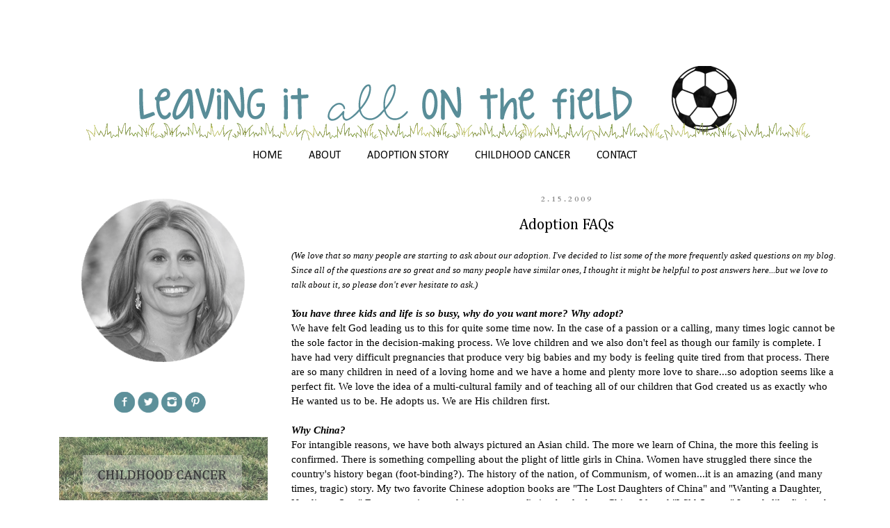

--- FILE ---
content_type: text/html; charset=UTF-8
request_url: http://www.leavingitallonthefield.com/2009/02/adoption-faqs.html?showComment=1237526820000
body_size: 17757
content:
<!DOCTYPE html>
<html class='v2' dir='ltr' xmlns='http://www.w3.org/1999/xhtml' xmlns:b='http://www.google.com/2005/gml/b' xmlns:data='http://www.google.com/2005/gml/data' xmlns:expr='http://www.google.com/2005/gml/expr'>
<head>
<link href='https://www.blogger.com/static/v1/widgets/335934321-css_bundle_v2.css' rel='stylesheet' type='text/css'/>
<meta content='width=1100' name='viewport'/>
<meta content='text/html; charset=UTF-8' http-equiv='Content-Type'/>
<meta content='blogger' name='generator'/>
<link href='http://www.leavingitallonthefield.com/favicon.ico' rel='icon' type='image/x-icon'/>
<link href='http://www.leavingitallonthefield.com/2009/02/adoption-faqs.html' rel='canonical'/>
<link rel="alternate" type="application/atom+xml" title="Leaving It All On The Field - Atom" href="http://www.leavingitallonthefield.com/feeds/posts/default" />
<link rel="alternate" type="application/rss+xml" title="Leaving It All On The Field - RSS" href="http://www.leavingitallonthefield.com/feeds/posts/default?alt=rss" />
<link rel="service.post" type="application/atom+xml" title="Leaving It All On The Field - Atom" href="https://www.blogger.com/feeds/5597522930255313112/posts/default" />

<link rel="alternate" type="application/atom+xml" title="Leaving It All On The Field - Atom" href="http://www.leavingitallonthefield.com/feeds/2726416544523389649/comments/default" />
<!--Can't find substitution for tag [blog.ieCssRetrofitLinks]-->
<meta content='http://www.leavingitallonthefield.com/2009/02/adoption-faqs.html' property='og:url'/>
<meta content='Adoption FAQs' property='og:title'/>
<meta content='(We love that so many people are starting to ask about our adoption. I&#39;ve decided to list some of the more frequently asked questions on my ...' property='og:description'/>
<title>Leaving It All On The Field: Adoption FAQs</title>
<style type='text/css'>@font-face{font-family:'Calibri';font-style:normal;font-weight:400;font-display:swap;src:url(//fonts.gstatic.com/l/font?kit=J7afnpV-BGlaFfdAhLEY67FIEjg&skey=a1029226f80653a8&v=v15)format('woff2');unicode-range:U+0000-00FF,U+0131,U+0152-0153,U+02BB-02BC,U+02C6,U+02DA,U+02DC,U+0304,U+0308,U+0329,U+2000-206F,U+20AC,U+2122,U+2191,U+2193,U+2212,U+2215,U+FEFF,U+FFFD;}@font-face{font-family:'Cambria';font-style:normal;font-weight:400;font-display:swap;src:url(//fonts.gstatic.com/l/font?kit=GFDqWAB9jnWLT-HIK7ILrphaOAw&skey=d4699178559bc4b0&v=v18)format('woff2');unicode-range:U+0000-00FF,U+0131,U+0152-0153,U+02BB-02BC,U+02C6,U+02DA,U+02DC,U+0304,U+0308,U+0329,U+2000-206F,U+20AC,U+2122,U+2191,U+2193,U+2212,U+2215,U+FEFF,U+FFFD;}@font-face{font-family:'Cardo';font-style:normal;font-weight:700;font-display:swap;src:url(//fonts.gstatic.com/s/cardo/v21/wlpygwjKBV1pqhND-ZQh-WNlaiBWM_I.woff2)format('woff2');unicode-range:U+0304-0305,U+0308,U+0331,U+10330-1034A;}@font-face{font-family:'Cardo';font-style:normal;font-weight:700;font-display:swap;src:url(//fonts.gstatic.com/s/cardo/v21/wlpygwjKBV1pqhND-ZQa-WNlaiBWM_I.woff2)format('woff2');unicode-range:U+1F00-1FFF;}@font-face{font-family:'Cardo';font-style:normal;font-weight:700;font-display:swap;src:url(//fonts.gstatic.com/s/cardo/v21/wlpygwjKBV1pqhND-ZQV-WNlaiBWM_I.woff2)format('woff2');unicode-range:U+0370-0377,U+037A-037F,U+0384-038A,U+038C,U+038E-03A1,U+03A3-03FF;}@font-face{font-family:'Cardo';font-style:normal;font-weight:700;font-display:swap;src:url(//fonts.gstatic.com/s/cardo/v21/wlpygwjKBV1pqhND-ZQU-WNlaiBWM_I.woff2)format('woff2');unicode-range:U+0307-0308,U+0590-05FF,U+200C-2010,U+20AA,U+25CC,U+FB1D-FB4F;}@font-face{font-family:'Cardo';font-style:normal;font-weight:700;font-display:swap;src:url(//fonts.gstatic.com/s/cardo/v21/wlpygwjKBV1pqhND-ZRU-WNlaiBWM_I.woff2)format('woff2');unicode-range:U+10300-1032F;}@font-face{font-family:'Cardo';font-style:normal;font-weight:700;font-display:swap;src:url(//fonts.gstatic.com/s/cardo/v21/wlpygwjKBV1pqhND-ZQi-WNlaiBWM_I.woff2)format('woff2');unicode-range:U+16A0-16F8;}@font-face{font-family:'Cardo';font-style:normal;font-weight:700;font-display:swap;src:url(//fonts.gstatic.com/s/cardo/v21/wlpygwjKBV1pqhND-ZQY-WNlaiBWM_I.woff2)format('woff2');unicode-range:U+0100-02BA,U+02BD-02C5,U+02C7-02CC,U+02CE-02D7,U+02DD-02FF,U+0304,U+0308,U+0329,U+1D00-1DBF,U+1E00-1E9F,U+1EF2-1EFF,U+2020,U+20A0-20AB,U+20AD-20C0,U+2113,U+2C60-2C7F,U+A720-A7FF;}@font-face{font-family:'Cardo';font-style:normal;font-weight:700;font-display:swap;src:url(//fonts.gstatic.com/s/cardo/v21/wlpygwjKBV1pqhND-ZQW-WNlaiBW.woff2)format('woff2');unicode-range:U+0000-00FF,U+0131,U+0152-0153,U+02BB-02BC,U+02C6,U+02DA,U+02DC,U+0304,U+0308,U+0329,U+2000-206F,U+20AC,U+2122,U+2191,U+2193,U+2212,U+2215,U+FEFF,U+FFFD;}</style>
<style id='page-skin-1' type='text/css'><!--
/*
-----------------------------------------------
Blogger Template Style
Name:     Simple
Designer: Josh Peterson
URL:      www.noaesthetic.com
----------------------------------------------- */
/* Variable definitions
====================
<Variable name="keycolor" description="Main Color" type="color" default="#66bbdd"/>
<Group description="Page Text" selector="body">
<Variable name="body.font" description="Font" type="font"
default="normal normal 12px Arial, Tahoma, Helvetica, FreeSans, sans-serif"/>
<Variable name="body.text.color" description="Text Color" type="color" default="#222222"/>
</Group>
<Group description="Backgrounds" selector=".body-fauxcolumns-outer">
<Variable name="body.background.color" description="Outer Background" type="color" default="#66bbdd"/>
<Variable name="content.background.color" description="Main Background" type="color" default="#ffffff"/>
<Variable name="header.background.color" description="Header Background" type="color" default="transparent"/>
</Group>
<Group description="Links" selector=".main-outer">
<Variable name="link.color" description="Link Color" type="color" default="#2288bb"/>
<Variable name="link.visited.color" description="Visited Color" type="color" default="#888888"/>
<Variable name="link.hover.color" description="Hover Color" type="color" default="#33aaff"/>
</Group>
<Group description="Blog Title" selector=".header h1">
<Variable name="header.font" description="Font" type="font"
default="normal normal 60px Arial, Tahoma, Helvetica, FreeSans, sans-serif"/>
<Variable name="header.text.color" description="Title Color" type="color" default="#3399bb" />
</Group>
<Group description="Blog Description" selector=".header .description">
<Variable name="description.text.color" description="Description Color" type="color"
default="#777777" />
</Group>
<Group description="Tabs Text" selector=".tabs-inner .widget li a">
<Variable name="tabs.font" description="Font" type="font"
default="normal normal 14px Arial, Tahoma, Helvetica, FreeSans, sans-serif"/>
<Variable name="tabs.text.color" description="Text Color" type="color" default="#999999"/>
<Variable name="tabs.selected.text.color" description="Selected Color" type="color" default="#000000"/>
</Group>
<Group description="Tabs Background" selector=".tabs-outer .PageList">
<Variable name="tabs.background.color" description="Background Color" type="color" default="#f5f5f5"/>
<Variable name="tabs.selected.background.color" description="Selected Color" type="color" default="#eeeeee"/>
</Group>
<Group description="Post Title" selector="h3.post-title, .comments h4">
<Variable name="post.title.font" description="Font" type="font"
default="normal normal 22px Arial, Tahoma, Helvetica, FreeSans, sans-serif"/>
</Group>
<Group description="Date Header" selector=".date-header">
<Variable name="date.header.color" description="Text Color" type="color"
default="#000000"/>
<Variable name="date.header.background.color" description="Background Color" type="color"
default="transparent"/>
<Variable name="date.header.font" description="Text Font" type="font"
default="normal bold 11px Arial, Tahoma, Helvetica, FreeSans, sans-serif"/>
<Variable name="date.header.padding" description="Date Header Padding" type="string" default="inherit"/>
<Variable name="date.header.letterspacing" description="Date Header Letter Spacing" type="string" default="inherit"/>
<Variable name="date.header.margin" description="Date Header Margin" type="string" default="inherit"/>
</Group>
<Group description="Post Footer" selector=".post-footer">
<Variable name="post.footer.text.color" description="Text Color" type="color" default="#666666"/>
<Variable name="post.footer.background.color" description="Background Color" type="color"
default="#f9f9f9"/>
<Variable name="post.footer.border.color" description="Shadow Color" type="color" default="#eeeeee"/>
</Group>
<Group description="Gadgets" selector="h2">
<Variable name="widget.title.font" description="Title Font" type="font"
default="normal bold 11px Arial, Tahoma, Helvetica, FreeSans, sans-serif"/>
<Variable name="widget.title.text.color" description="Title Color" type="color" default="#000000"/>
<Variable name="widget.alternate.text.color" description="Alternate Color" type="color" default="#999999"/>
</Group>
<Group description="Images" selector=".main-inner">
<Variable name="image.background.color" description="Background Color" type="color" default="#ffffff"/>
<Variable name="image.border.color" description="Border Color" type="color" default="#eeeeee"/>
<Variable name="image.text.color" description="Caption Text Color" type="color" default="#000000"/>
</Group>
<Group description="Accents" selector=".content-inner">
<Variable name="body.rule.color" description="Separator Line Color" type="color" default="#eeeeee"/>
<Variable name="tabs.border.color" description="Tabs Border Color" type="color" default="#ffffff"/>
</Group>
<Variable name="body.background" description="Body Background" type="background"
color="#ffffff" default="$(color) none repeat scroll top left"/>
<Variable name="body.background.override" description="Body Background Override" type="string" default=""/>
<Variable name="body.background.gradient.cap" description="Body Gradient Cap" type="url"
default="url(//www.blogblog.com/1kt/simple/gradients_light.png)"/>
<Variable name="body.background.gradient.tile" description="Body Gradient Tile" type="url"
default="url(//www.blogblog.com/1kt/simple/body_gradient_tile_light.png)"/>
<Variable name="content.background.color.selector" description="Content Background Color Selector" type="string" default=".content-inner"/>
<Variable name="content.padding" description="Content Padding" type="length" default="10px" min="0" max="100px"/>
<Variable name="content.padding.horizontal" description="Content Horizontal Padding" type="length" default="10px" min="0" max="100px"/>
<Variable name="content.shadow.spread" description="Content Shadow Spread" type="length" default="40px" min="0" max="100px"/>
<Variable name="content.shadow.spread.webkit" description="Content Shadow Spread (WebKit)" type="length" default="5px" min="0" max="100px"/>
<Variable name="content.shadow.spread.ie" description="Content Shadow Spread (IE)" type="length" default="10px" min="0" max="100px"/>
<Variable name="main.border.width" description="Main Border Width" type="length" default="0" min="0" max="10px"/>
<Variable name="header.background.gradient" description="Header Gradient" type="url" default="none"/>
<Variable name="header.shadow.offset.left" description="Header Shadow Offset Left" type="length" default="-1px" min="-50px" max="50px"/>
<Variable name="header.shadow.offset.top" description="Header Shadow Offset Top" type="length" default="-1px" min="-50px" max="50px"/>
<Variable name="header.shadow.spread" description="Header Shadow Spread" type="length" default="1px" min="0" max="100px"/>
<Variable name="header.padding" description="Header Padding" type="length" default="30px" min="0" max="100px"/>
<Variable name="header.border.size" description="Header Border Size" type="length" default="1px" min="0" max="10px"/>
<Variable name="header.bottom.border.size" description="Header Bottom Border Size" type="length" default="1px" min="0" max="10px"/>
<Variable name="header.border.horizontalsize" description="Header Horizontal Border Size" type="length" default="0" min="0" max="10px"/>
<Variable name="description.text.size" description="Description Text Size" type="string" default="140%"/>
<Variable name="tabs.margin.top" description="Tabs Margin Top" type="length" default="0" min="0" max="100px"/>
<Variable name="tabs.margin.side" description="Tabs Side Margin" type="length" default="30px" min="0" max="100px"/>
<Variable name="tabs.background.gradient" description="Tabs Background Gradient" type="url"
default="url(//www.blogblog.com/1kt/simple/gradients_light.png)"/>
<Variable name="tabs.border.width" description="Tabs Border Width" type="length" default="1px" min="0" max="10px"/>
<Variable name="tabs.bevel.border.width" description="Tabs Bevel Border Width" type="length" default="1px" min="0" max="10px"/>
<Variable name="post.margin.bottom" description="Post Bottom Margin" type="length" default="25px" min="0" max="100px"/>
<Variable name="image.border.small.size" description="Image Border Small Size" type="length" default="2px" min="0" max="10px"/>
<Variable name="image.border.large.size" description="Image Border Large Size" type="length" default="5px" min="0" max="10px"/>
<Variable name="page.width.selector" description="Page Width Selector" type="string" default=".region-inner"/>
<Variable name="page.width" description="Page Width" type="string" default="auto"/>
<Variable name="main.section.margin" description="Main Section Margin" type="length" default="15px" min="0" max="100px"/>
<Variable name="main.padding" description="Main Padding" type="length" default="15px" min="0" max="100px"/>
<Variable name="main.padding.top" description="Main Padding Top" type="length" default="30px" min="0" max="100px"/>
<Variable name="main.padding.bottom" description="Main Padding Bottom" type="length" default="30px" min="0" max="100px"/>
<Variable name="paging.background"
color="#ffffff"
description="Background of blog paging area" type="background"
default="transparent none no-repeat scroll top center"/>
<Variable name="footer.bevel" description="Bevel border length of footer" type="length" default="0" min="0" max="10px"/>
<Variable name="mobile.background.overlay" description="Mobile Background Overlay" type="string"
default="transparent none repeat scroll top left"/>
<Variable name="mobile.background.size" description="Mobile Background Size" type="string" default="auto"/>
<Variable name="mobile.button.color" description="Mobile Button Color" type="color" default="#ffffff" />
<Variable name="startSide" description="Side where text starts in blog language" type="automatic" default="left"/>
<Variable name="endSide" description="Side where text ends in blog language" type="automatic" default="right"/>
*/
/* Content
----------------------------------------------- */
body {
font: normal normal 14px Georgia, Utopia, 'Palatino Linotype', Palatino, serif;
color: #000000;
background: #ffffff none repeat scroll top left;
padding: 0 0 0 0;
}
html body .region-inner {
min-width: 0;
max-width: 100%;
width: auto;
}
h2 {
font-size: 22px;
}
a:link {
text-decoration:none;
color: #598d98;
}
a:visited {
text-decoration:none;
color: #598d98;
}
a:hover {
text-decoration:underline;
color: #888888;
}
.body-fauxcolumn-outer .fauxcolumn-inner {
background: transparent none repeat scroll top left;
_background-image: none;
}
.body-fauxcolumn-outer .cap-top {
position: absolute;
z-index: 1;
height: 400px;
width: 100%;
background: #ffffff none repeat scroll top left;
}
.body-fauxcolumn-outer .cap-top .cap-left {
width: 100%;
background: transparent none repeat-x scroll top left;
_background-image: none;
}
.content-outer {
-moz-box-shadow: 0 0 0 rgba(0, 0, 0, .15);
-webkit-box-shadow: 0 0 0 rgba(0, 0, 0, .15);
-goog-ms-box-shadow: 0 0 0 #333333;
box-shadow: 0 0 0 rgba(0, 0, 0, .15);
margin-bottom: 1px;
}
.content-inner {
padding: 10px 40px;
}
.content-inner {
background-color: #ffffff;
}
/* Header
----------------------------------------------- */
.header-outer {
background: transparent none repeat-x scroll 0 -400px;
_background-image: none;
}
.Header h1 {
font: normal normal 40px 'Trebuchet MS',Trebuchet,Verdana,sans-serif;
color: #000000;
text-shadow: 0 0 0 rgba(0, 0, 0, .2);
}
.Header h1 a {
color: #000000;
}
.Header .description {
font-size: 18px;
color: #000000;
}
.header-inner .Header .titlewrapper {
padding: 22px 0;
}
.header-inner .Header .descriptionwrapper {
padding: 0 0;
}
/* Tabs
----------------------------------------------- */
.tabs-inner .section:first-child {
border-top: 0 solid #ffffff;
}
.tabs-inner .section:first-child ul {
margin-top: -1px;
border-top: 1px solid #ffffff;
border-left: 1px solid #ffffff;
border-right: 1px solid #ffffff;
}
.tabs-inner .widget ul {
background: #ffffff none repeat-x scroll 0 -800px;
_background-image: none;
border-bottom: 1px solid #ffffff;
margin-top: 0;
margin-left: -30px;
margin-right: -30px;
}
.tabs-inner .widget li a {
display: inline-block;
padding: .6em 1em;
font: normal normal 16px Calibri;
color: #000000;
border-left: 1px solid #ffffff;
border-right: 1px solid #ffffff;
}
.tabs-inner .widget li:first-child a {
border-left: none;
}
.tabs-inner .widget li.selected a, .tabs-inner .widget li a:hover {
color: #000000;
background-color: #ffffff;
text-decoration: none;
}
/* Columns
----------------------------------------------- */
.main-outer {
border-top: 0 solid #ffffff;
}
.fauxcolumn-left-outer .fauxcolumn-inner {
border-right: 1px solid #ffffff;
}
.fauxcolumn-right-outer .fauxcolumn-inner {
border-left: 1px solid #ffffff;
}
/* Headings
----------------------------------------------- */
div.widget > h2,
div.widget h2.title {
margin: 0 0 1em 0;
font: normal normal 16px Cambria;
color: #598d98;
}
/* Widgets
----------------------------------------------- */
.widget .zippy {
color: #598d98;
text-shadow: 2px 2px 1px rgba(0, 0, 0, .1);
}
.widget .popular-posts ul {
list-style: none;
}
/* Posts
----------------------------------------------- */
h2.date-header {
font: normal bold 11px Cardo;
}
.date-header span {
background-color: #ffffff;
color: #888888;
padding: 0.4em;
letter-spacing: 3px;
margin: inherit;
}
.main-inner {
padding-top: 35px;
padding-bottom: 65px;
}
.main-inner .column-center-inner {
padding: 0 0;
}
.main-inner .column-center-inner .section {
margin: 0 1em;
}
.post {
margin: 0 0 45px 0;
}
h3.post-title, .comments h4 {
font: normal normal 22px Cambria;
margin: .75em 0 0;
}
.post-body {
font-size: 110%;
line-height: 1.4;
position: relative;
}
.post-body img, .post-body .tr-caption-container, .Profile img, .Image img,
.BlogList .item-thumbnail img {
padding: 2px;
background: #ffffff;
border: 1px solid #ffffff;
-moz-box-shadow: 1px 1px 5px rgba(0, 0, 0, .1);
-webkit-box-shadow: 1px 1px 5px rgba(0, 0, 0, .1);
box-shadow: 1px 1px 5px rgba(0, 0, 0, .1);
}
.post-body img, .post-body .tr-caption-container {
padding: 5px;
}
.post-body .tr-caption-container {
color: #666666;
}
.post-body .tr-caption-container img {
padding: 0;
background: transparent;
border: none;
-moz-box-shadow: 0 0 0 rgba(0, 0, 0, .1);
-webkit-box-shadow: 0 0 0 rgba(0, 0, 0, .1);
box-shadow: 0 0 0 rgba(0, 0, 0, .1);
}
.post-header {
margin: 0 0 1.5em;
line-height: 1.6;
font-size: 90%;
}
.post-footer {
margin: 20px -2px 0;
padding: 5px 10px;
color: #000000;
background-color: #ffffff;
border-bottom: 1px solid #ffffff;
line-height: 1.6;
font-size: 90%;
}
#comments .comment-author {
padding-top: 1.5em;
border-top: 1px solid #ffffff;
background-position: 0 1.5em;
}
#comments .comment-author:first-child {
padding-top: 0;
border-top: none;
}
.avatar-image-container {
margin: .2em 0 0;
}
#comments .avatar-image-container img {
border: 1px solid #ffffff;
}
/* Comments
----------------------------------------------- */
.comments .comments-content .icon.blog-author {
background-repeat: no-repeat;
background-image: url([data-uri]);
}
.comments .comments-content .loadmore a {
border-top: 1px solid #598d98;
border-bottom: 1px solid #598d98;
}
.comments .comment-thread.inline-thread {
background-color: #ffffff;
}
.comments .continue {
border-top: 2px solid #598d98;
}
/* Accents
---------------------------------------------- */
.section-columns td.columns-cell {
border-left: 1px solid #ffffff;
}
.blog-pager {
background: ;
}
.blog-pager-older-link, .home-link,
.blog-pager-newer-link {
background-color: #ffffff;
padding: 5px;
}
.footer-outer {
border-top: 1px solid #bbbbbb;
}
/* Mobile
----------------------------------------------- */
body.mobile  {
background-size: auto;
}
.mobile .body-fauxcolumn-outer {
background: transparent none repeat scroll top left;
}
.mobile .body-fauxcolumn-outer .cap-top {
background-size: 100% auto;
}
.mobile .content-outer {
-webkit-box-shadow: 0 0 3px rgba(0, 0, 0, .15);
box-shadow: 0 0 3px rgba(0, 0, 0, .15);
}
body.mobile .AdSense {
margin: 0 -0;
}
.mobile .tabs-inner .widget ul {
margin-left: 0;
margin-right: 0;
}
.mobile .post {
margin: 0;
}
.mobile .main-inner .column-center-inner .section {
margin: 0;
}
.mobile .date-header span {
padding: 0.1em 10px;
margin: 0 -10px;
}
.mobile h3.post-title {
margin: 0;
}
.mobile .blog-pager {
background: transparent none no-repeat scroll top center;
}
.mobile .footer-outer {
border-top: none;
}
.mobile .main-inner, .mobile .footer-inner {
background-color: #ffffff;
}
.mobile-index-contents {
color: #000000;
}
.mobile-link-button {
background-color: #598d98;
}
.mobile-link-button a:link, .mobile-link-button a:visited {
color: #ffffff;
}
.mobile .tabs-inner .section:first-child {
border-top: none;
}
.mobile .tabs-inner .PageList .widget-content {
background-color: #ffffff;
color: #000000;
border-top: 1px solid #ffffff;
border-bottom: 1px solid #ffffff;
}
.mobile .tabs-inner .PageList .widget-content .pagelist-arrow {
border-left: 1px solid #ffffff;
}
.PageList {text-align:center !important;} .PageList li {float:none !important; display:inline !important;}
.post-body img, .post-body .tr-caption-container, .Profile img, .Image img,
.BlogList .item-thumbnail img {
padding: 0 !important;
border: none !important;
background: none !important;
-moz-box-shadow: 0px 0px 0px transparent !important;
-webkit-box-shadow: 0px 0px 0px transparent !important;
box-shadow: 0px 0px 0px transparent !important;
}
.post-title {
text-align: center;
}
.date-header {
text-align: center;
}
.entry-content:after {
content: url(http://i.imgur.com/qN413Tk.png);
margin-left: 30px;
}
--></style>
<style id='template-skin-1' type='text/css'><!--
body {
min-width: 1250px;
}
.content-outer, .content-fauxcolumn-outer, .region-inner {
min-width: 1250px;
max-width: 1250px;
_width: 1250px;
}
.main-inner .columns {
padding-left: 350px;
padding-right: 0px;
}
.main-inner .fauxcolumn-center-outer {
left: 350px;
right: 0px;
/* IE6 does not respect left and right together */
_width: expression(this.parentNode.offsetWidth -
parseInt("350px") -
parseInt("0px") + 'px');
}
.main-inner .fauxcolumn-left-outer {
width: 350px;
}
.main-inner .fauxcolumn-right-outer {
width: 0px;
}
.main-inner .column-left-outer {
width: 350px;
right: 100%;
margin-left: -350px;
}
.main-inner .column-right-outer {
width: 0px;
margin-right: -0px;
}
#layout {
min-width: 0;
}
#layout .content-outer {
min-width: 0;
width: 800px;
}
#layout .region-inner {
min-width: 0;
width: auto;
}
--></style>
<link href='https://www.blogger.com/dyn-css/authorization.css?targetBlogID=5597522930255313112&amp;zx=65e6bb83-3521-4cc6-af44-2d183319c3f0' media='none' onload='if(media!=&#39;all&#39;)media=&#39;all&#39;' rel='stylesheet'/><noscript><link href='https://www.blogger.com/dyn-css/authorization.css?targetBlogID=5597522930255313112&amp;zx=65e6bb83-3521-4cc6-af44-2d183319c3f0' rel='stylesheet'/></noscript>
<meta name='google-adsense-platform-account' content='ca-host-pub-1556223355139109'/>
<meta name='google-adsense-platform-domain' content='blogspot.com'/>

</head>
<body class='loading'>
<div class='navbar no-items section' id='navbar' name='Navbar'>
</div>
<div class='body-fauxcolumns'>
<div class='fauxcolumn-outer body-fauxcolumn-outer'>
<div class='cap-top'>
<div class='cap-left'></div>
<div class='cap-right'></div>
</div>
<div class='fauxborder-left'>
<div class='fauxborder-right'></div>
<div class='fauxcolumn-inner'>
</div>
</div>
<div class='cap-bottom'>
<div class='cap-left'></div>
<div class='cap-right'></div>
</div>
</div>
</div>
<div class='content'>
<div class='content-fauxcolumns'>
<div class='fauxcolumn-outer content-fauxcolumn-outer'>
<div class='cap-top'>
<div class='cap-left'></div>
<div class='cap-right'></div>
</div>
<div class='fauxborder-left'>
<div class='fauxborder-right'></div>
<div class='fauxcolumn-inner'>
</div>
</div>
<div class='cap-bottom'>
<div class='cap-left'></div>
<div class='cap-right'></div>
</div>
</div>
</div>
<div class='content-outer'>
<div class='content-cap-top cap-top'>
<div class='cap-left'></div>
<div class='cap-right'></div>
</div>
<div class='fauxborder-left content-fauxborder-left'>
<div class='fauxborder-right content-fauxborder-right'></div>
<div class='content-inner'>
<header>
<div class='header-outer'>
<div class='header-cap-top cap-top'>
<div class='cap-left'></div>
<div class='cap-right'></div>
</div>
<div class='fauxborder-left header-fauxborder-left'>
<div class='fauxborder-right header-fauxborder-right'></div>
<div class='region-inner header-inner'>
<div class='header section' id='header' name='Header'><div class='widget Header' data-version='1' id='Header1'>
<div id='header-inner'>
<a href='http://www.leavingitallonthefield.com/' style='display: block'>
<img alt='Leaving It All On The Field' height='164px; ' id='Header1_headerimg' src='https://blogger.googleusercontent.com/img/b/R29vZ2xl/AVvXsEiKF7fVtgQt15evE40OEkdKIfFN9MNAYON1vrrOWU3ZbHK-D8YnJhcf7j-RzgVh-vPpsdGxMhlpKS8i7n_ejXUNHoeR4FfyRHVEjsYwVIX9Bvm_xYNBXvM93mOwxfnLRgHZl51plx1RubY/s1600-r/leaving-it-all-on-the-field-header-final.png' style='display: block' width='1185px; '/>
</a>
</div>
</div></div>
</div>
</div>
<div class='header-cap-bottom cap-bottom'>
<div class='cap-left'></div>
<div class='cap-right'></div>
</div>
</div>
</header>
<div class='tabs-outer'>
<div class='tabs-cap-top cap-top'>
<div class='cap-left'></div>
<div class='cap-right'></div>
</div>
<div class='fauxborder-left tabs-fauxborder-left'>
<div class='fauxborder-right tabs-fauxborder-right'></div>
<div class='region-inner tabs-inner'>
<div class='tabs section' id='crosscol' name='Cross-Column'><div class='widget PageList' data-version='1' id='PageList1'>
<h2>About</h2>
<div class='widget-content'>
<ul>
<li>
<a href='http://www.leavingitallonthefield.com/'>HOME</a>
</li>
<li>
<a href='http://www.leavingitallonthefield.com/p/about.html'>ABOUT</a>
</li>
<li>
<a href='http://www.leavingitallonthefield.com/p/adoption-story.html'>ADOPTION STORY</a>
</li>
<li>
<a href='http://www.leavingitallonthefield.com/p/childhood-cancer.html'>CHILDHOOD CANCER</a>
</li>
<li>
<a href='http://www.leavingitallonthefield.com/p/contact.html'>CONTACT</a>
</li>
</ul>
<div class='clear'></div>
</div>
</div></div>
<div class='tabs no-items section' id='crosscol-overflow' name='Cross-Column 2'></div>
</div>
</div>
<div class='tabs-cap-bottom cap-bottom'>
<div class='cap-left'></div>
<div class='cap-right'></div>
</div>
</div>
<div class='main-outer'>
<div class='main-cap-top cap-top'>
<div class='cap-left'></div>
<div class='cap-right'></div>
</div>
<div class='fauxborder-left main-fauxborder-left'>
<div class='fauxborder-right main-fauxborder-right'></div>
<div class='region-inner main-inner'>
<div class='columns fauxcolumns'>
<div class='fauxcolumn-outer fauxcolumn-center-outer'>
<div class='cap-top'>
<div class='cap-left'></div>
<div class='cap-right'></div>
</div>
<div class='fauxborder-left'>
<div class='fauxborder-right'></div>
<div class='fauxcolumn-inner'>
</div>
</div>
<div class='cap-bottom'>
<div class='cap-left'></div>
<div class='cap-right'></div>
</div>
</div>
<div class='fauxcolumn-outer fauxcolumn-left-outer'>
<div class='cap-top'>
<div class='cap-left'></div>
<div class='cap-right'></div>
</div>
<div class='fauxborder-left'>
<div class='fauxborder-right'></div>
<div class='fauxcolumn-inner'>
</div>
</div>
<div class='cap-bottom'>
<div class='cap-left'></div>
<div class='cap-right'></div>
</div>
</div>
<div class='fauxcolumn-outer fauxcolumn-right-outer'>
<div class='cap-top'>
<div class='cap-left'></div>
<div class='cap-right'></div>
</div>
<div class='fauxborder-left'>
<div class='fauxborder-right'></div>
<div class='fauxcolumn-inner'>
</div>
</div>
<div class='cap-bottom'>
<div class='cap-left'></div>
<div class='cap-right'></div>
</div>
</div>
<!-- corrects IE6 width calculation -->
<div class='columns-inner'>
<div class='column-center-outer'>
<div class='column-center-inner'>
<div class='main section' id='main' name='Main'><div class='widget Blog' data-version='1' id='Blog1'>
<div class='blog-posts hfeed'>

          <div class="date-outer">
        
<h2 class='date-header'><span>2.15.2009</span></h2>

          <div class="date-posts">
        
<div class='post-outer'>
<div class='post hentry' itemprop='blogPost' itemscope='itemscope' itemtype='http://schema.org/BlogPosting'>
<meta content='5597522930255313112' itemprop='blogId'/>
<meta content='2726416544523389649' itemprop='postId'/>
<a name='2726416544523389649'></a>
<h3 class='post-title entry-title' itemprop='name'>
Adoption FAQs
</h3>
<div class='post-header'>
<div class='post-header-line-1'></div>
</div>
<div class='post-body entry-content' id='post-body-2726416544523389649' itemprop='description articleBody'>
<span style="font-style: italic;font-size:85%;" >(We love that so many people are starting to ask about our adoption. I've decided to list some of the more frequently asked questions on my blog. Since all of the questions are so great and so many people have similar ones, I thought it might be helpful to post answers here...but we love to talk about it, so please don't ever hesitate to ask.)<br /><br /></span><span style="font-weight: bold; font-style: italic;">You have three kids and life is so busy, why do you want more? Why adopt?</span><br />We have felt God leading us to this for quite some time now. In the case of a passion or a calling, many times logic cannot be the sole factor in the decision-making process. We love children and we also don't feel as though our family is complete. I have had very difficult pregnancies that produce very big babies and my body is feeling quite tired from that process. There are so many children in need of a loving home and we have a home and plenty more love to share...so adoption seems like a perfect fit. We love the idea of a multi-cultural family and of teaching all of our children that God created us as exactly who He wanted us to be. He adopts us. We are His children first.<br /><span style="font-weight: bold;"><br /><span style="font-style: italic;">Why China? </span></span><br />For intangible reasons, we have both always pictured an Asian child. The more we learn of China, the more this feeling is confirmed. There is something compelling about the plight of little girls in China. Women have struggled there since the country's history began (foot-binding?). The history of the nation, of Communism, of women...it is an amazing (and many times, tragic) story. My two favorite Chinese adoption books are "The Lost Daughters of China" and "Wanting a Daughter, Needing a Son." For anyone interested in a great non-fiction book about China, I loved "Wild Swans." It reads like fiction, but is a true story about three generations of Chinese women...a great history lesson and also an extremely good book.<br /><br /><span style="font-weight: bold; font-style: italic;">How long is the wait for a Chinese child? </span><br />The wait is approaching 3 years from the point at which all of the paperwork is completed and turned in to the Chinese government. No one is exactly sure about the reason for the wait. It could be that there are less babies available. The status of women is growing somewhat better as the country becomes more urban and less rural. However, the one-child policy still exists and probably will for some time. Aborting babies because of their gender is illegal, but it still happens. Some feel that China has slowed things because it was beginning to appear that babies were their biggest "export." The answer is probably multi-faceted. Because it is a Communist country, information is not freely provided. There are many theories at this point, but that is all they are right now.  The certainty is that there are still a lot of little girls in orphanages. We also know that the people of China (for the most part) are still only allowed one child and boys are preferred because they care for parents in old age.<br /><br /><span style="font-weight: bold; font-style: italic;">Why Ethiopia? </span><br />We had envisioned our biological children to be relatively close in age to our adopted children. Ideally, rather than have a large age gap (our youngest is almost 2 and a three year wait for China means that she would be 5 when we brought her a younger sibling), we would like the kids to be one contiguous group. So, we began considering other countries as a means of closing that age gap. We tried many times to give up on the idea of China and switch to another country entirely, but we just love China and were too vested at that point to switch...it almost felt unfaithful. But it seems terrible to wait three years for a child, when there are so many in need of a forever family. The process and wait for Ethiopia is much shorter. The number of orphans in the country has been disputed, but it is well into the millions. There are just too many kids who have lost their parents - mostly due to HIV/AIDS. Until recently, there were no AIDS drugs in Africa - progress is being made, but it is still VERY slow. The more I learn about Ethiopia, the more fascinated I become with its people. There is such an amazing (and long) history there...extending back to Biblical times. The people and culture are beautiful and our hearts are breaking for the children. There are children throughout Africa who were were born into loving, two-parent homes - then their mother dies, then their father; grandparents or other family members are left struggling to raise the kids, but are caring for so many that they can no longer feed them. So these precious children go from a loving home to either living on the streets or in an orphanage in a matter of months. Many times it is surviving family members who bring the children to the orphanage. In our country, it is almost an impossible scenario to imagine - an extended family leaving a child at an orphanage because they are out of options. Even worse is that those making it to orphanages are the "lucky" ones...so many are living on the streets. It is an awful situation with some saying the number of African orphans could be well over 12 million. We also have several friends who have adopted from Ethiopia and to see them home with their precious kids has been an amazing experience. I have recently read the book called "There is No Me Without You." I would recommend it to everyone. Sometimes we become so entrenched in suburbia that we lose sight of the world...this book is a great reminder of what is truly going on and that we can't just ignore it.<br /><br /><span style="font-weight: bold; font-style: italic;">How long is the wait for an Ethiopian child? </span><br />At this point, the wait for an Ethiopian child is about 9 months. It does fluctuate some and it may lengthen because as people avoid China or other countries, they may end up choosing Ethiopia. The paper-gathering required for an Ethiopian adoption is <span class="blsp-spelling-corrected" id="SPELLING_ERROR_0">probably</span> about half of what it would be for a Chinese adoption. International adoption can be a challenge because processes, requirements, wait times, etc. can all change with very little notice (or fairness) to those adopting.<br /><br /><span style="font-weight: bold; font-style: italic;">Adoption is very expensive.  How will you pay for it?</span><br />While not everyone is asking this, I would guess that many are thinking it. I know that we are. We could probably do one adoption at a time and it would be tight, but we'd get by. Two seems a bit daunting. We are just going to write one check at a time and pray that we can do it. It is sad that adoption is so expensive. There are so many families who would love to adopt, but are scared away by the cost. There are places to get grants or loans for those who qualify. There are also some pretty <span class="blsp-spelling-corrected" id="SPELLING_ERROR_1">significant</span> tax breaks. I have a new friend whose husband is a school administrator and they had no idea how they would do it. She opened a bank account and prayed that God would fill it...and through various means...he did! Not only did he provide the money, he also provided them with two adopted children instead of the one they had planned on. It is bigger than us and we are sticking to our theme...baby steps. We are going to have to figure out the money thing as we go. We found out recently that our home study agency will no longer be doing international adoptions. So they finished our China paperwork and will be transferring us to a different agency for our Ethiopia home study. But the new agency just informed us that they will leverage our previous home study, so that we will get a break on that portion of the fee. It isn't a huge amount...but it is still God answering our prayer...a little at a time.<br /><br /><span style="font-weight: bold; font-style: italic;">Five children is a lot. How will you handle that? </span><br />I have no idea. Parenthood is a struggle no matter how many kids we have. It is the ultimate test of so many things at which I am not good. I have heard people call children "little <span class="blsp-spelling-error" id="SPELLING_ERROR_2"><span class="blsp-spelling-error" id="SPELLING_ERROR_0">sanctifiers</span></span>" and I love this...because nothing reveals the ugliness in my soul more than a long day home (or out and about) with little ones. But they are also our greatest joy. Children are a blessing...truly a gift from God. In today's world, we have all gotten selfish with our "me" time. How can I work? Play tennis? Relax? Do what I want to do with so many kids? How can I schedule activities and provide for their every material need? Families are shrinking...even ethnic families that have historically been quite large. Our world  is losing tolerance for children and it is so very sad. It took us a long time to realize how selfish we had been with our family planning. It isn't about us. So at this point, we are planning for two more children, but taking them as God brings them. He may steer us down a different path...we could have less...or we could even have more. We will do our best to plan for the future, but we will take baby steps to get there. Some days we are so excited the wait seems unbearable...other days we are paralyzed with fear. I suspect it will play out similarly to every other endeavor that has been truly worthy. It will be extremely hard work, very fulfilling...and there will be really great days and really terrible days.<br /><br /><span style="font-weight: bold; font-style: italic;">Your children will be of <span class="blsp-spelling-corrected" id="SPELLING_ERROR_3">noticeably</span> different race. How will you handle this? </span><br />It will be difficult for them and we try not to underestimate that reality. We are reading everything we can find about the topic. There are quite a few families at our church and we also have several friends who have adopted from Ethiopia or China and so there is a great natural support group there. We also plan to maintain as much of the heritage of their birth country as we can. We will celebrate the major holidays, take language classes, find groups of kids in a similar situations, etc. We know that for some children, it will be a huge issue and for others, they aren't going to care as much - it just depends on how that child is "wired." We will be open, honest, aware and ready and if the needs seem bigger than what we can handle alone, we will not hesitate to seek outside help. We love the idea of a big, multi-cultural family and of extending that to our kids, their kids and to the generations to come. We are all God's children first and He creates us in His image for His purpose.<br /><br /><span style="font-style: italic;">As we continue to hear questions, I will update this list. Thank you to everyone for your prayers and love as we travel what I suspect will be a very challenging and emotional journey. </span>
<div style='clear: both;'></div>
</div>
<div class='post-footer'>
<div class='post-footer-line post-footer-line-1'><span class='post-author vcard'>
</span>
<span class='post-timestamp'>
</span>
<span class='post-comment-link'>
</span>
<span class='post-icons'>
<span class='item-control blog-admin pid-1140685156'>
<a href='https://www.blogger.com/post-edit.g?blogID=5597522930255313112&postID=2726416544523389649&from=pencil' title='Edit Post'>
<img alt='' class='icon-action' height='18' src='https://resources.blogblog.com/img/icon18_edit_allbkg.gif' width='18'/>
</a>
</span>
</span>
</div>
<div class='post-footer-line post-footer-line-2'><span class='post-labels'>
</span>
</div>
<div class='post-footer-line post-footer-line-3'></div>
</div>
</div>
<div class='comments' id='comments'>
<a name='comments'></a>
<h4>3 comments:</h4>
<div id='Blog1_comments-block-wrapper'>
<dl class='avatar-comment-indent' id='comments-block'>
<dt class='comment-author ' id='c618804971794412878'>
<a name='c618804971794412878'></a>
<div class="avatar-image-container vcard"><span dir="ltr"><a href="https://www.blogger.com/profile/18089954778313530603" target="" rel="nofollow" onclick="" class="avatar-hovercard" id="av-618804971794412878-18089954778313530603"><img src="https://resources.blogblog.com/img/blank.gif" width="35" height="35" class="delayLoad" style="display: none;" longdesc="//blogger.googleusercontent.com/img/b/R29vZ2xl/AVvXsEiRH-O6XgQ3n5n40zcm4O2GPzgUqxyT0iGH-1azFyiESFWT62Y7Wet8WlTyjw-vydrAaMn1Eq9QvFDBWqLYiCqxk5SKgRvT0bjEPQkK40pLoGB_XKA6DG7j0kE_h87Z1w/s45-c/DSC01837.JPG" alt="" title="Brandy">

<noscript><img src="//blogger.googleusercontent.com/img/b/R29vZ2xl/AVvXsEiRH-O6XgQ3n5n40zcm4O2GPzgUqxyT0iGH-1azFyiESFWT62Y7Wet8WlTyjw-vydrAaMn1Eq9QvFDBWqLYiCqxk5SKgRvT0bjEPQkK40pLoGB_XKA6DG7j0kE_h87Z1w/s45-c/DSC01837.JPG" width="35" height="35" class="photo" alt=""></noscript></a></span></div>
<a href='https://www.blogger.com/profile/18089954778313530603' rel='nofollow'>Brandy</a>
said...
</dt>
<dd class='comment-body' id='Blog1_cmt-618804971794412878'>
<p>
You are obviously an amazing mom.  Your kids are so very cute and I wish you guys all the best in your adoption endeavors.  God does have an amazing way of providing for us when we need it.  I see this everyday teaching at a Catholic school.  Many blessings to your family!  WOuld love to catch up with you next time we are in ATL.
</p>
</dd>
<dd class='comment-footer'>
<span class='comment-timestamp'>
<a href='http://www.leavingitallonthefield.com/2009/02/adoption-faqs.html?showComment=1235016360000#c618804971794412878' title='comment permalink'>
February 18, 2009 at 11:06&#8239;PM
</a>
<span class='item-control blog-admin pid-1047893390'>
<a class='comment-delete' href='https://www.blogger.com/comment/delete/5597522930255313112/618804971794412878' title='Delete Comment'>
<img src='https://resources.blogblog.com/img/icon_delete13.gif'/>
</a>
</span>
</span>
</dd>
<dt class='comment-author ' id='c6853588946620677302'>
<a name='c6853588946620677302'></a>
<div class="avatar-image-container avatar-stock"><span dir="ltr"><a href="https://www.blogger.com/profile/07363779528031018542" target="" rel="nofollow" onclick="" class="avatar-hovercard" id="av-6853588946620677302-07363779528031018542"><img src="//www.blogger.com/img/blogger_logo_round_35.png" width="35" height="35" alt="" title="Martha">

</a></span></div>
<a href='https://www.blogger.com/profile/07363779528031018542' rel='nofollow'>Martha</a>
said...
</dt>
<dd class='comment-body' id='Blog1_cmt-6853588946620677302'>
<p>
What wonderful answers to so many challenging questions... you are awesome and I love you honesty and the reality you live under.
</p>
</dd>
<dd class='comment-footer'>
<span class='comment-timestamp'>
<a href='http://www.leavingitallonthefield.com/2009/02/adoption-faqs.html?showComment=1236119520000#c6853588946620677302' title='comment permalink'>
March 3, 2009 at 5:32&#8239;PM
</a>
<span class='item-control blog-admin pid-1699765604'>
<a class='comment-delete' href='https://www.blogger.com/comment/delete/5597522930255313112/6853588946620677302' title='Delete Comment'>
<img src='https://resources.blogblog.com/img/icon_delete13.gif'/>
</a>
</span>
</span>
</dd>
<dt class='comment-author ' id='c590974513993524255'>
<a name='c590974513993524255'></a>
<div class="avatar-image-container avatar-stock"><span dir="ltr"><a href="https://www.blogger.com/profile/01230848602976048724" target="" rel="nofollow" onclick="" class="avatar-hovercard" id="av-590974513993524255-01230848602976048724"><img src="//www.blogger.com/img/blogger_logo_round_35.png" width="35" height="35" alt="" title="Shea ">

</a></span></div>
<a href='https://www.blogger.com/profile/01230848602976048724' rel='nofollow'>Shea </a>
said...
</dt>
<dd class='comment-body' id='Blog1_cmt-590974513993524255'>
<p>
WAHOOOOO!!!! Bring on the kids!
</p>
</dd>
<dd class='comment-footer'>
<span class='comment-timestamp'>
<a href='http://www.leavingitallonthefield.com/2009/02/adoption-faqs.html?showComment=1237526820000#c590974513993524255' title='comment permalink'>
March 20, 2009 at 1:27&#8239;AM
</a>
<span class='item-control blog-admin pid-1892766064'>
<a class='comment-delete' href='https://www.blogger.com/comment/delete/5597522930255313112/590974513993524255' title='Delete Comment'>
<img src='https://resources.blogblog.com/img/icon_delete13.gif'/>
</a>
</span>
</span>
</dd>
</dl>
</div>
<p class='comment-footer'>
<a href='https://www.blogger.com/comment/fullpage/post/5597522930255313112/2726416544523389649' onclick=''>Post a Comment</a>
</p>
</div>
</div>

        </div></div>
      
</div>
<div class='blog-pager' id='blog-pager'>
<span id='blog-pager-newer-link'>
<a class='blog-pager-newer-link' href='http://www.leavingitallonthefield.com/2009/03/adoption-update.html' id='Blog1_blog-pager-newer-link' title='Newer Post'>Newer Post</a>
</span>
<span id='blog-pager-older-link'>
<a class='blog-pager-older-link' href='http://www.leavingitallonthefield.com/2009/02/pizza-fusion.html' id='Blog1_blog-pager-older-link' title='Older Post'>Older Post</a>
</span>
<a class='home-link' href='http://www.leavingitallonthefield.com/'>Home</a>
</div>
<div class='clear'></div>
<div class='post-feeds'>
<div class='feed-links'>
Subscribe to:
<a class='feed-link' href='http://www.leavingitallonthefield.com/feeds/2726416544523389649/comments/default' target='_blank' type='application/atom+xml'>Post Comments (Atom)</a>
</div>
</div>
</div></div>
</div>
</div>
<div class='column-left-outer'>
<div class='column-left-inner'>
<aside>
<div class='sidebar section' id='sidebar-left-1'><div class='widget HTML' data-version='1' id='HTML3'>
<div class='widget-content'>
<center><a href="http://www.leavingitallonthefield.com/p/about.html"><img src="http://i.imgur.com/lCgQjzV.png" title="source: imgur.com" /></a></center>
</div>
<div class='clear'></div>
</div><div class='widget HTML' data-version='1' id='HTML2'>
<div class='widget-content'>
<center><a href="https://www.facebook.com/Tiffany-Moody-Leaving-It-All-On-The-Field-942448002488365/?ref=hl"><img src="http://i.imgur.com/GkXe3yf.png" title="source: imgur.com" /></a>
<a href="https://twitter.com/MoodBroodMama"><img src="http://i.imgur.com/YZDFndO.png" title="source: imgur.com" /></a>
<a href="https://instagram.com/moodbroodmama/"><img src="http://i.imgur.com/rR1noNv.png" title="source: imgur.com" /></a>
<a href="https://www.pinterest.com/moodbroodmama/"><img src="http://i.imgur.com/U50Ow21.png" title="source: imgur.com" /></a></center>
</div>
<div class='clear'></div>
</div><div class='widget HTML' data-version='1' id='HTML1'>
<div class='widget-content'>
<center><a href="http://www.leavingitallonthefield.com/search/label/childhood%20cancer"><img src="http://i.imgur.com/r0FGmYV.png" title="source: imgur.com" /></a>

<a href="http://www.leavingitallonthefield.com/search/label/rotationplasty"><img src="http://i.imgur.com/RAX26wT.png" title="source: imgur.com" /></a>

<a href="http://www.leavingitallonthefield.com/search/label/food%20allergies"><img src="http://i.imgur.com/lPmrfQ2.png" title="source: imgur.com" /></a></center>

<a href="http://www.leavingitallonthefield.com/search/label/adoption"><img src="http://i.imgur.com/8LfMUBB.png" title="source: imgur.com" /></a>

<a href="http://www.leavingitallonthefield.com/search/label/parenting"><img src="http://i.imgur.com/o1kA4Uj.png" title="source: imgur.com" /></a>

<a href="http://www.leavingitallonthefield.com/search/label/health%20and%20wellness"><img src="http://i.imgur.com/g5Ryb0Q.png" title="source: imgur.com" /></a>
</div>
<div class='clear'></div>
</div><div class='widget BlogSearch' data-version='1' id='BlogSearch1'>
<h2 class='title'>Search This Blog</h2>
<div class='widget-content'>
<div id='BlogSearch1_form'>
<form action='http://www.leavingitallonthefield.com/search' class='gsc-search-box' target='_top'>
<table cellpadding='0' cellspacing='0' class='gsc-search-box'>
<tbody>
<tr>
<td class='gsc-input'>
<input autocomplete='off' class='gsc-input' name='q' size='10' title='search' type='text' value=''/>
</td>
<td class='gsc-search-button'>
<input class='gsc-search-button' title='search' type='submit' value='Search'/>
</td>
</tr>
</tbody>
</table>
</form>
</div>
</div>
<div class='clear'></div>
</div><div class='widget HTML' data-version='1' id='HTML4'>
<div class='widget-content'>
<center><a href="http://www.laurencasper.com/website-blog-design/"><img src="http://i.imgur.com/EYlJ6me.png" title="source: imgur.com" /></a></center>
</div>
<div class='clear'></div>
</div></div>
</aside>
</div>
</div>
<div class='column-right-outer'>
<div class='column-right-inner'>
<aside>
</aside>
</div>
</div>
</div>
<div style='clear: both'></div>
<!-- columns -->
</div>
<!-- main -->
</div>
</div>
<div class='main-cap-bottom cap-bottom'>
<div class='cap-left'></div>
<div class='cap-right'></div>
</div>
</div>
<footer>
<div class='footer-outer'>
<div class='footer-cap-top cap-top'>
<div class='cap-left'></div>
<div class='cap-right'></div>
</div>
<div class='fauxborder-left footer-fauxborder-left'>
<div class='fauxborder-right footer-fauxborder-right'></div>
<div class='region-inner footer-inner'>
<div class='foot section' id='footer-1'><div class='widget PopularPosts' data-version='1' id='PopularPosts1'>
<h2>Popular Posts</h2>
<div class='widget-content popular-posts'>
<ul>
<li>
<div class='item-content'>
<div class='item-title'><a href='http://www.leavingitallonthefield.com/2012/04/thankfulness.html'>Thankfulness</a></div>
<div class='item-snippet'>Thankfulness. This word. I cannot escape it. I try to run, because it is too difficult to understand. I feel too weary to wrestle through th...</div>
</div>
<div style='clear: both;'></div>
</li>
<li>
<div class='item-content'>
<div class='item-thumbnail'>
<a href='http://www.leavingitallonthefield.com/2015/03/our-after-good-bad-and-ugly-3-years.html' target='_blank'>
<img alt='' border='0' src='https://blogger.googleusercontent.com/img/b/R29vZ2xl/AVvXsEg8olBdrDUCpdynP6nyc5FetCn87Y6Tz_Xp9jbk1kSzYwNwyF4eI66iPk6vzHrCVaH3WIOBUTNgkzwKWTW7n0xsCXQhjX9ZzAcL1Y9LxD3oKfitN7oyO0lHK9dpifelpbCei5LQ7gbk0GM/w72-h72-p-k-no-nu/IMG_6834.jpg'/>
</a>
</div>
<div class='item-title'><a href='http://www.leavingitallonthefield.com/2015/03/our-after-good-bad-and-ugly-3-years.html'>Our After - The Bad, The Good...and The Ugly (3 years later) </a></div>
<div class='item-snippet'>   Three years ago today, our ten-year old daughter was groggy, in pain, waking up from biopsy surgery on a mass in her lower right femur. W...</div>
</div>
<div style='clear: both;'></div>
</li>
<li>
<div class='item-content'>
<div class='item-thumbnail'>
<a href='http://www.leavingitallonthefield.com/2013/03/one-year-later.html' target='_blank'>
<img alt='' border='0' src='https://blogger.googleusercontent.com/img/b/R29vZ2xl/AVvXsEgd81TLKB8S1ptne3gM1gxfUG6svn1DUzDBTw6W_icEZx8ZWCh7xQhxY1S7k2jYx-POxxBMygAUKpW176iKBlHHXCK5ts_nKPZCVx6o9D0f8ep3yh8JTuXl-Oa7AS-DydpaJbVtZmnz__k/w72-h72-p-k-no-nu/IMG_6259.jpg'/>
</a>
</div>
<div class='item-title'><a href='http://www.leavingitallonthefield.com/2013/03/one-year-later.html'>One Year Later</a></div>
<div class='item-snippet'>  Bailey&#39;s 10th Birthday (November 2011)     Disney (February 2012)...we had no idea Bailey was sick, but her knee bothered her the enti...</div>
</div>
<div style='clear: both;'></div>
</li>
<li>
<div class='item-content'>
<div class='item-thumbnail'>
<a href='http://www.leavingitallonthefield.com/2012/09/31512.html' target='_blank'>
<img alt='' border='0' src='https://blogger.googleusercontent.com/img/b/R29vZ2xl/AVvXsEiSaE1zu2-0rpcND7jJ2v93AhnA9tlW_-SPiTIkS_1x0kfkyW-DM2OXOPKz0-BIJvmAg2RU0l-tmRxLZ-hFXzMJq5AImVKIrTOWWs7DyLpxvPpcnVPyxqr4J7ezacY15Pk3A_w9pRFR23U/w72-h72-p-k-no-nu/IMG_0768.JPG'/>
</a>
</div>
<div class='item-title'><a href='http://www.leavingitallonthefield.com/2012/09/31512.html'>Did you know that September is Childhood Cancer Awareness month?</a></div>
<div class='item-snippet'>  March 10, 2012 was in every sense a typical Saturday in our household. Things were busy, but humming along as we always expected them to d...</div>
</div>
<div style='clear: both;'></div>
</li>
<li>
<div class='item-content'>
<div class='item-title'><a href='http://www.leavingitallonthefield.com/2012/04/investigative-forum-what-if-this.html'>What if this  resurrection thing really did happen?</a></div>
<div class='item-snippet'>I&#39;m a believer. Even in all of my angry, soul-searching rants of late...I still believe. Believe in what you may ask?       I believe in...</div>
</div>
<div style='clear: both;'></div>
</li>
<li>
<div class='item-content'>
<div class='item-title'><a href='http://www.leavingitallonthefield.com/2012/05/faqs-bailey-osteosarcoma-and.html'>FAQs - Bailey, Osteosarcoma and Rotationplasty</a></div>
<div class='item-snippet'> While we do not feel as though we owe anyone an explanation for our choices, we do understand that there are many who know and love Bailey ...</div>
</div>
<div style='clear: both;'></div>
</li>
<li>
<div class='item-content'>
<div class='item-thumbnail'>
<a href='http://www.leavingitallonthefield.com/2016/02/beijing.html' target='_blank'>
<img alt='' border='0' src='https://blogger.googleusercontent.com/img/b/R29vZ2xl/AVvXsEgkdlQNbruJ92MEsvbOVQZAvcQ_y4HOUqk4_0zPLkpmRdpt9va0BOej0ZmKEzVDK-vBgznesQ83NGotvff-jKS-6y1andu6fW2hIbBkmwEBG4rzR2xaP6GL0KLyJ_WDbz53CmEtCgSnIy0/w72-h72-p-k-no-nu/IMG_0869.JPG'/>
</a>
</div>
<div class='item-title'><a href='http://www.leavingitallonthefield.com/2016/02/beijing.html'>Finally in China</a></div>
<div class='item-snippet'>We are finally in Beijing after a LONG travel day...or night...I&#39;m not sure really what time it is or what time my body actually thinks ...</div>
</div>
<div style='clear: both;'></div>
</li>
<li>
<div class='item-content'>
<div class='item-title'><a href='http://www.leavingitallonthefield.com/2012/04/osteosarcoma-surgery-options.html'>Osteosarcoma - Surgical Options</a></div>
<div class='item-snippet'>We have come a long way fighting cancer in this country. Survival rates are better, options are better, hope is greater...for many cancers.....</div>
</div>
<div style='clear: both;'></div>
</li>
<li>
<div class='item-content'>
<div class='item-thumbnail'>
<a href='http://www.leavingitallonthefield.com/2016/02/gotcha-day.html' target='_blank'>
<img alt='' border='0' src='https://blogger.googleusercontent.com/img/b/R29vZ2xl/AVvXsEiBv0SfaAgXbT6dnQpsdSx6vf5zhliHekSgIg6DPBuIQegBTIXOCUFIk90JtElbElF7QWoQVzCnVPCWwJj3jaTDzBjCInAhSY3BdjiivMkySv3Pg237TqnIqEpcvao_sJPmCop6QI75XVk/w72-h72-p-k-no-nu/IMG_0983.JPG'/>
</a>
</div>
<div class='item-title'><a href='http://www.leavingitallonthefield.com/2016/02/gotcha-day.html'>Gotcha Day </a></div>
<div class='item-snippet'> After 10 long years, a precious Chinese daughter is finally in our arms. It has been a busy and emotional day. We met Lexi around 2:30pm, a...</div>
</div>
<div style='clear: both;'></div>
</li>
<li>
<div class='item-content'>
<div class='item-thumbnail'>
<a href='http://www.leavingitallonthefield.com/2013/02/rotationplasty-prosthetic-legthe-final.html' target='_blank'>
<img alt='' border='0' src='https://blogger.googleusercontent.com/img/b/R29vZ2xl/AVvXsEjHvzUMJVV-qT6mNId0K96CcoscrQkkP5kaexTGpmfERFjSXTpPf-U1RQY4XY1we84KGM-l2_tstuKhFqnMuLJyBu-IgYZiU7q3pJ14OUuGb_Ndk1jV-qMpLLFaOYv0rSHU3nA1y7Lqvak/w72-h72-p-k-no-nu/IMG_7404.jpg'/>
</a>
</div>
<div class='item-title'><a href='http://www.leavingitallonthefield.com/2013/02/rotationplasty-prosthetic-legthe-final.html'>Rotationplasty Prosthetic Leg...The Final Product</a></div>
<div class='item-snippet'>               In early January 2013, Bailey picked up the final finished version of her prosthetic leg. I wanted to post a few pictures of ...</div>
</div>
<div style='clear: both;'></div>
</li>
</ul>
<div class='clear'></div>
</div>
</div></div>
<table border='0' cellpadding='0' cellspacing='0' class='section-columns columns-2'>
<tbody>
<tr>
<td class='first columns-cell'>
<div class='foot no-items section' id='footer-2-1'></div>
</td>
<td class='columns-cell'>
<div class='foot no-items section' id='footer-2-2'></div>
</td>
</tr>
</tbody>
</table>
<!-- outside of the include in order to lock Attribution widget -->
<div class='foot no-items section' id='footer-3' name='Footer'></div>
</div>
</div>
<div class='footer-cap-bottom cap-bottom'>
<div class='cap-left'></div>
<div class='cap-right'></div>
</div>
</div>
</footer>
<!-- content -->
</div>
</div>
<div class='content-cap-bottom cap-bottom'>
<div class='cap-left'></div>
<div class='cap-right'></div>
</div>
</div>
</div>
<script type='text/javascript'>
    window.setTimeout(function() {
        document.body.className = document.body.className.replace('loading', '');
      }, 10);
  </script>

<script type="text/javascript" src="https://www.blogger.com/static/v1/widgets/2028843038-widgets.js"></script>
<script type='text/javascript'>
window['__wavt'] = 'AOuZoY5BtyXcA4_N2BGvJEGjRW0anjO1XA:1769106972008';_WidgetManager._Init('//www.blogger.com/rearrange?blogID\x3d5597522930255313112','//www.leavingitallonthefield.com/2009/02/adoption-faqs.html','5597522930255313112');
_WidgetManager._SetDataContext([{'name': 'blog', 'data': {'blogId': '5597522930255313112', 'title': 'Leaving It All On The Field', 'url': 'http://www.leavingitallonthefield.com/2009/02/adoption-faqs.html', 'canonicalUrl': 'http://www.leavingitallonthefield.com/2009/02/adoption-faqs.html', 'homepageUrl': 'http://www.leavingitallonthefield.com/', 'searchUrl': 'http://www.leavingitallonthefield.com/search', 'canonicalHomepageUrl': 'http://www.leavingitallonthefield.com/', 'blogspotFaviconUrl': 'http://www.leavingitallonthefield.com/favicon.ico', 'bloggerUrl': 'https://www.blogger.com', 'hasCustomDomain': true, 'httpsEnabled': false, 'enabledCommentProfileImages': true, 'gPlusViewType': 'FILTERED_POSTMOD', 'adultContent': false, 'analyticsAccountNumber': '', 'encoding': 'UTF-8', 'locale': 'en', 'localeUnderscoreDelimited': 'en', 'languageDirection': 'ltr', 'isPrivate': false, 'isMobile': false, 'isMobileRequest': false, 'mobileClass': '', 'isPrivateBlog': false, 'isDynamicViewsAvailable': true, 'feedLinks': '\x3clink rel\x3d\x22alternate\x22 type\x3d\x22application/atom+xml\x22 title\x3d\x22Leaving It All On The Field - Atom\x22 href\x3d\x22http://www.leavingitallonthefield.com/feeds/posts/default\x22 /\x3e\n\x3clink rel\x3d\x22alternate\x22 type\x3d\x22application/rss+xml\x22 title\x3d\x22Leaving It All On The Field - RSS\x22 href\x3d\x22http://www.leavingitallonthefield.com/feeds/posts/default?alt\x3drss\x22 /\x3e\n\x3clink rel\x3d\x22service.post\x22 type\x3d\x22application/atom+xml\x22 title\x3d\x22Leaving It All On The Field - Atom\x22 href\x3d\x22https://www.blogger.com/feeds/5597522930255313112/posts/default\x22 /\x3e\n\n\x3clink rel\x3d\x22alternate\x22 type\x3d\x22application/atom+xml\x22 title\x3d\x22Leaving It All On The Field - Atom\x22 href\x3d\x22http://www.leavingitallonthefield.com/feeds/2726416544523389649/comments/default\x22 /\x3e\n', 'meTag': '', 'adsenseHostId': 'ca-host-pub-1556223355139109', 'adsenseHasAds': false, 'adsenseAutoAds': false, 'boqCommentIframeForm': true, 'loginRedirectParam': '', 'view': '', 'dynamicViewsCommentsSrc': '//www.blogblog.com/dynamicviews/4224c15c4e7c9321/js/comments.js', 'dynamicViewsScriptSrc': '//www.blogblog.com/dynamicviews/6e0d22adcfa5abea', 'plusOneApiSrc': 'https://apis.google.com/js/platform.js', 'disableGComments': true, 'interstitialAccepted': false, 'sharing': {'platforms': [{'name': 'Get link', 'key': 'link', 'shareMessage': 'Get link', 'target': ''}, {'name': 'Facebook', 'key': 'facebook', 'shareMessage': 'Share to Facebook', 'target': 'facebook'}, {'name': 'BlogThis!', 'key': 'blogThis', 'shareMessage': 'BlogThis!', 'target': 'blog'}, {'name': 'X', 'key': 'twitter', 'shareMessage': 'Share to X', 'target': 'twitter'}, {'name': 'Pinterest', 'key': 'pinterest', 'shareMessage': 'Share to Pinterest', 'target': 'pinterest'}, {'name': 'Email', 'key': 'email', 'shareMessage': 'Email', 'target': 'email'}], 'disableGooglePlus': true, 'googlePlusShareButtonWidth': 0, 'googlePlusBootstrap': '\x3cscript type\x3d\x22text/javascript\x22\x3ewindow.___gcfg \x3d {\x27lang\x27: \x27en\x27};\x3c/script\x3e'}, 'hasCustomJumpLinkMessage': false, 'jumpLinkMessage': 'Read more', 'pageType': 'item', 'postId': '2726416544523389649', 'pageName': 'Adoption FAQs', 'pageTitle': 'Leaving It All On The Field: Adoption FAQs'}}, {'name': 'features', 'data': {}}, {'name': 'messages', 'data': {'edit': 'Edit', 'linkCopiedToClipboard': 'Link copied to clipboard!', 'ok': 'Ok', 'postLink': 'Post Link'}}, {'name': 'template', 'data': {'name': 'custom', 'localizedName': 'Custom', 'isResponsive': false, 'isAlternateRendering': false, 'isCustom': true}}, {'name': 'view', 'data': {'classic': {'name': 'classic', 'url': '?view\x3dclassic'}, 'flipcard': {'name': 'flipcard', 'url': '?view\x3dflipcard'}, 'magazine': {'name': 'magazine', 'url': '?view\x3dmagazine'}, 'mosaic': {'name': 'mosaic', 'url': '?view\x3dmosaic'}, 'sidebar': {'name': 'sidebar', 'url': '?view\x3dsidebar'}, 'snapshot': {'name': 'snapshot', 'url': '?view\x3dsnapshot'}, 'timeslide': {'name': 'timeslide', 'url': '?view\x3dtimeslide'}, 'isMobile': false, 'title': 'Adoption FAQs', 'description': '(We love that so many people are starting to ask about our adoption. I\x27ve decided to list some of the more frequently asked questions on my ...', 'url': 'http://www.leavingitallonthefield.com/2009/02/adoption-faqs.html', 'type': 'item', 'isSingleItem': true, 'isMultipleItems': false, 'isError': false, 'isPage': false, 'isPost': true, 'isHomepage': false, 'isArchive': false, 'isLabelSearch': false, 'postId': 2726416544523389649}}]);
_WidgetManager._RegisterWidget('_HeaderView', new _WidgetInfo('Header1', 'header', document.getElementById('Header1'), {}, 'displayModeFull'));
_WidgetManager._RegisterWidget('_PageListView', new _WidgetInfo('PageList1', 'crosscol', document.getElementById('PageList1'), {'title': 'About', 'links': [{'isCurrentPage': false, 'href': 'http://www.leavingitallonthefield.com/', 'title': 'HOME'}, {'isCurrentPage': false, 'href': 'http://www.leavingitallonthefield.com/p/about.html', 'id': '8503298394800182284', 'title': 'ABOUT'}, {'isCurrentPage': false, 'href': 'http://www.leavingitallonthefield.com/p/adoption-story.html', 'id': '9031343281270815065', 'title': 'ADOPTION STORY'}, {'isCurrentPage': false, 'href': 'http://www.leavingitallonthefield.com/p/childhood-cancer.html', 'id': '5510826829892128208', 'title': 'CHILDHOOD CANCER'}, {'isCurrentPage': false, 'href': 'http://www.leavingitallonthefield.com/p/contact.html', 'id': '8641952035485169631', 'title': 'CONTACT'}], 'mobile': false, 'showPlaceholder': true, 'hasCurrentPage': false}, 'displayModeFull'));
_WidgetManager._RegisterWidget('_BlogView', new _WidgetInfo('Blog1', 'main', document.getElementById('Blog1'), {'cmtInteractionsEnabled': false, 'lightboxEnabled': true, 'lightboxModuleUrl': 'https://www.blogger.com/static/v1/jsbin/4049919853-lbx.js', 'lightboxCssUrl': 'https://www.blogger.com/static/v1/v-css/828616780-lightbox_bundle.css'}, 'displayModeFull'));
_WidgetManager._RegisterWidget('_HTMLView', new _WidgetInfo('HTML3', 'sidebar-left-1', document.getElementById('HTML3'), {}, 'displayModeFull'));
_WidgetManager._RegisterWidget('_HTMLView', new _WidgetInfo('HTML2', 'sidebar-left-1', document.getElementById('HTML2'), {}, 'displayModeFull'));
_WidgetManager._RegisterWidget('_HTMLView', new _WidgetInfo('HTML1', 'sidebar-left-1', document.getElementById('HTML1'), {}, 'displayModeFull'));
_WidgetManager._RegisterWidget('_BlogSearchView', new _WidgetInfo('BlogSearch1', 'sidebar-left-1', document.getElementById('BlogSearch1'), {}, 'displayModeFull'));
_WidgetManager._RegisterWidget('_HTMLView', new _WidgetInfo('HTML4', 'sidebar-left-1', document.getElementById('HTML4'), {}, 'displayModeFull'));
_WidgetManager._RegisterWidget('_PopularPostsView', new _WidgetInfo('PopularPosts1', 'footer-1', document.getElementById('PopularPosts1'), {}, 'displayModeFull'));
</script>
</body>
</html>